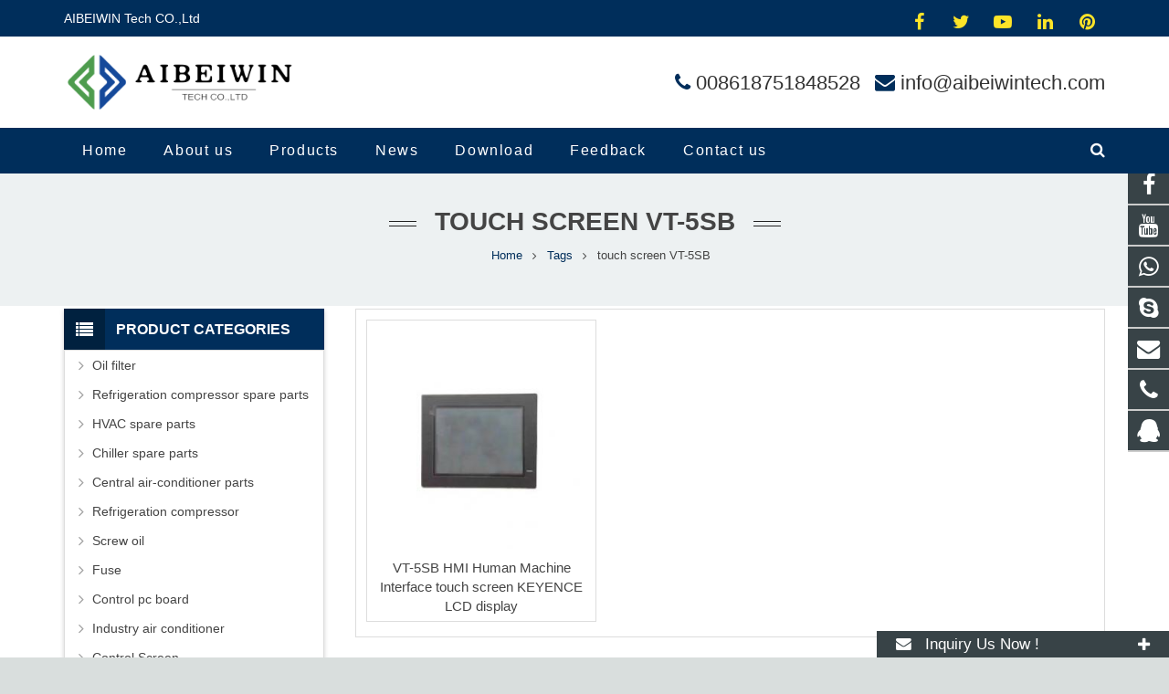

--- FILE ---
content_type: text/html;charset=utf-8
request_url: https://www.aibeiwintech.com/ip/ip.php
body_size: 192
content:
<br />
<b>Deprecated</b>:  Methods with the same name as their class will not be constructors in a future version of PHP; ipLocation has a deprecated constructor in <b>/www/wwwroot/aibeiwintech.com/ip/ip.php</b> on line <b>23</b><br />


--- FILE ---
content_type: text/css
request_url: https://www.aibeiwintech.com/xiaoyucms/css/return-top.css
body_size: 932
content:
.online{
	position: fixed;	
	right:0px;
	top:25%;
	z-index:100;
}
.bottom_tools {
	position:relative;
}
.bottom_tools>* {
	font: 0/0 a;
	display: block;
	margin-top: 3px;
	color: transparent;
	border: 0;
	background-color: transparent;
	text-shadow: none
}
.qr_img {
	position: absolute;
	top: -149px;
    left: -153px;
	max-width:none;
    display: none;
	width:150px;
	height:150px;
}

#scrollUp {
	width: 45px;
	height: 45px;
	background-image: url(../images/online.png);
	background-position: 0 -92px;
	display: none;
}
#scrollUp:hover {
	background-image: url(../images/online.png);
	background-position: 0 -138px;
}

.qr_tool {
	width: 45px;
	height: 45px;
	background-image: url(../images/online.png);
	background-position: 0 0;
	cursor: pointer;
}
.qr_tool:hover {
	width: 45px;
	height: 45px;
	background-image: url(../images/online.png);
	background-position: 0 -46px;
}